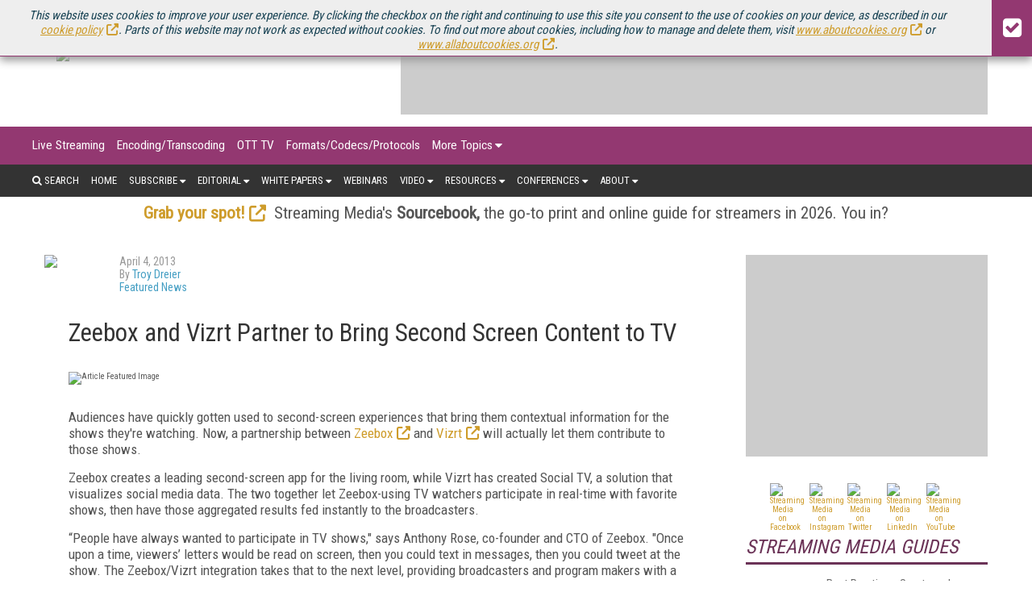

--- FILE ---
content_type: text/html; charset=utf-8
request_url: https://www.streamingmediaglobal.com/Articles/ReadArticle.aspx?ArticleID=88816
body_size: 12758
content:




<!DOCTYPE html>

<html>
<head><title>
	Zeebox and Vizrt Partner to Bring Second Screen Content to TV
</title><meta charset="utf-8" /><meta name="viewport" content="width=device-width, height=device-height, initial-scale=1.0, user-scalable=0, minimum-scale=1.0, maximum-scale=1.0" /><meta name="theme-color" content="#333333" /><link rel="stylesheet" href="https://use.fontawesome.com/releases/v5.0.13/css/all.css" integrity="sha384-DNOHZ68U8hZfKXOrtjWvjxusGo9WQnrNx2sqG0tfsghAvtVlRW3tvkXWZh58N9jp" crossorigin="anonymous" /><link rel="stylesheet" href="https://cdn.jsdelivr.net/npm/@fortawesome/fontawesome-free@6.4.2/css/all.css" />
    <script src="https://use.fontawesome.com/13ebcdf3dd.js"></script>

    <!-- Global site tag (gtag.js) - Google Analytics -->
    <script async src="https://www.googletagmanager.com/gtag/js?id=UA-13073004-3"></script>
    <script defer>
        window.dataLayer = window.dataLayer || [];
        function gtag() { dataLayer.push(arguments); }
        gtag('js', new Date());

        gtag('config', 'UA-13073004-3');
    </script>


    <link rel="stylesheet" href="//fonts.googleapis.com/css?family=Roboto|Roboto+Condensed|Oswald" />
<script async="async" src="https://www.googletagservices.com/tag/js/gpt.js"></script>
<script>
    var googletag = googletag || {};
    googletag.cmd = googletag.cmd || [];
</script>

<script>

    googletag.cmd.push(function () {

        var mapping = googletag.sizeMapping()
            .addSize([0, 0], [320, 50])
            .addSize([1057, 200], [728, 90]).build();

        var mapping1 = googletag.sizeMapping()
            .addSize([0, 0], [300, 250])
            .addSize([700, 200], [970, 250]).build();

        googletag.defineSlot('/1067009/StreamingMediaGlobal-Billboard', [970, 250], 'div-gpt-ad-1541523286597-10').defineSizeMapping(mapping1).addService(googletag.pubads());
		googletag.defineSlot('/1067009/StreamingMediaGlobal-300x100-1', [300, 100], 'div-gpt-ad-1541523286597-5').addService(googletag.pubads());
		googletag.defineSlot('/1067009/StreamingMediaGlobal-300x100-2', [300, 100], 'div-gpt-ad-1541523286597-6').addService(googletag.pubads());
		googletag.defineSlot('/1067009/StreamingMediaGlobal-300x100-3', [300, 100], 'div-gpt-ad-1541523286597-7').addService(googletag.pubads());
		googletag.defineSlot('/1067009/StreamingMediaGlobal-300x100-4', [300, 100], 'div-gpt-ad-1541523286597-8').addService(googletag.pubads());
		googletag.defineSlot('/1067009/StreamingMediaGlobal-300x100-5', [300, 100], 'div-gpt-ad-1541523286597-9').addService(googletag.pubads());
		googletag.defineSlot('/1067009/StreamingMediaGlobal-Leaderboards', [728, 90], 'div-gpt-ad-1541523286597-3').addService(googletag.pubads());
		googletag.defineSlot('/1067009/StreamingMediaGlobal-Leaderboards-2', [728, 90], 'div-gpt-ad-1541523286597-4').addService(googletag.pubads());
		googletag.defineSlot('/1067009/StreamingMediaGlobal-SmallBoxes', [300, 250], 'div-gpt-ad-1541523286597-0').addService(googletag.pubads());
		googletag.defineSlot('/1067009/StreamingMediaGlobal-SmallBoxes-Articles', [300, 250], 'div-gpt-ad-1541523286597-1').addService(googletag.pubads());
		googletag.defineSlot('/1067009/StreamingMediaGlobal-SmallBoxes-HomePage', [300, 250], 'div-gpt-ad-1541523286597-2').addService(googletag.pubads());


        googletag.pubads().enableSingleRequest();
        googletag.pubads().collapseEmptyDivs();
        
        googletag.pubads().setTargeting('SM_Topics', ['CTV_OTT','Mobile_Video','Media_Entertainment_Video']); 

        googletag.enableServices();
    });
</script>




    <link href="/pages-styles?v=JzyMwMriqRtPjH-HJ-8H5fB99eWxzuKBuNJBsARE1zU1" rel="stylesheet"/>

<link rel="alternate" type="application/rss+xml" title="Streaming Media Magazine Feed" href="http://feeds.feedburner.com/StreamingMediaMagazine-AllArticles/" />
<!-- ** Start Meta **-->
<meta http-equiv="Content-Type" content="text/html; charset=utf-8" />
<meta http-equiv="content-language" content="en-US" />
<meta name="title" content="Zeebox and Vizrt Partner to Bring Second Screen Content to TV">
<meta name="description" content="Broadcasters can now instantly poll their viewers or have them vote on an outcome through a tablet or smartphone.">
<link rel="canonical" href="https://www.streamingmediaglobal.com/Articles/ReadArticle.aspx?ArticleID=88816"/>
<link rel="image_src" href="https://dzceab466r34n.cloudfront.net/Images/ArticleImages/14164-Vizrt-ORG.jpg"/>
<meta name="keywords" content="CTV/OTT,Mobile Video,Media/Entertainment Video">

<!-- ** End Meta ** -->

<!-- ** Start Open Graph Meta **-->
<meta property="og:type" content="article"/>
<meta property="og:title" content="Zeebox and Vizrt Partner to Bring Second Screen Content to TV"/>
<meta property="og:description" content="Broadcasters can now instantly poll their viewers or have them vote on an outcome through a tablet or smartphone."/>
<meta property="og:url" content="https://www.streamingmediaglobal.com/Articles/ReadArticle.aspx?ArticleID=88816"/>
<meta property="og:image" content="https://dzceab466r34n.cloudfront.net/Images/ArticleImages/14164-Vizrt-ORG.jpg"/>
<meta property="article:published_time" content="2013-04-04T00:00:00-04:00"/>
<meta property="article:author" content="https://www.streamingmediaglobal.com/Authors/4246-Troy-Dreier.htm"/>
<meta property="fb:admins" content="1448114697"/>
<meta property="fb:admins" content="1398034021"/>
<meta property="fb:app_id" content="119574181444909"/>
<meta property="og:locale" content="en_US"/>
<meta property="og:site_name" content="Streaming Media Magazine"/>
<meta property="article:publisher" content="https://www.facebook.com/StreamingMedia/"/>
<!-- ** End Open Graph Meta ** -->

<!-- ** Start Twitter Card **-->
<meta name="twitter:card" content="summary_large_image"/>
<meta name="twitter:image" content="https://dzceab466r34n.cloudfront.net/Images/ArticleImages/14164-Vizrt-ORG.jpg"/>

<meta name="twitter:title" content="Zeebox and Vizrt Partner to Bring Second Screen Content to TV"/>
<meta name="twitter:description" content="Broadcasters can now instantly poll their viewers or have them vote on an outcome through a tablet or smartphone."/>
<meta name="twitter:site" content="https://www.StreamingMediaGlobal.com/"/>
<!-- ** End Twitter Card **-->
<link href="/site-styles?v=7bQ98k_H7vMMTupcHA03FSCx6HHftGT3STzxNxVIsnw1" rel="stylesheet"/>
</head>
<body>
	
    <form method="post" action="/Articles/ReadArticle.aspx?ArticleID=88816" id="ctl01">
<div class="aspNetHidden">
<input type="hidden" name="__VIEWSTATE" id="__VIEWSTATE" value="GOFvXnvDbgDQ4J+M38bIP6Am4y2Asd5xkyRpYuUVvMocfQdicjxiq5hNi5HJKjOwjetobUEdtJJJWXq2OhOXyRaKuheHKHu/apBCfp6ioRk=" />
</div>

<div class="aspNetHidden">

	<input type="hidden" name="__VIEWSTATEGENERATOR" id="__VIEWSTATEGENERATOR" value="28F6BF4E" />
</div>
    
    
    <div id="CookieSticky_pnlCookieSticky" class="cookie_sticky">
	
    <div class="cookie_sticky_detail">
        This website uses cookies to improve your user experience. By clicking the checkbox on the right and continuing to use this site you consent to the use of cookies on your device, as described in our <a href="https://www.infotoday.eu/privacy.aspx#cookies" target="_blank">cookie policy</a>. Parts of this website may not work as expected without cookies. To find out more about cookies, including how to manage and delete them, visit <a href="https://www.aboutcookies.org" target="_blank">www.aboutcookies.org</a> or <a href="http://www.allaboutcookies.org" target="_blank">www.allaboutcookies.org</a>.
    </div>
    <div class="cookie_sticky_close"><i class="fa fa-check-square" aria-hidden="true"></i></div>

</div>


        <div class="menu_secondary_top">
<ul>
<li><a href="https://www.streamingmedia.com/" target="_blank" rel="noopener">U.S. Site</a></li>
<!--<li><a href="//www.streamingmedia.com/Producer/" target="_blank" rel="noopener">Producer</a></li>-->
<li><a href="https://www.streamingmedia.com/Conferences/Connect2025-Dec" target="_blank" rel="noopener" title="Streaming Media Connect 2025">Streaming Media Connect</a></li>
<li><a href="https://www.streamingmedia.com/Conferences/2025" target="_blank" rel="noopener" title="Streaming Media 2025">Streaming Media 2025</a></li>
<!--<li><a href="https://www.streaming-forum.com" target="_blank" rel="noopener">Streaming Forum</a></li>--> <!--<li><a href="https://www.streamingmedia.com/nyc" target="_blank" rel="noopener">Streaming Media NYC</a></li>--> <!--<li><a href="https://www.contentdeliverysummit.com" target="_blank" rel="noopener">Content Delivery Summit</a></li>
<li><a href="https://www.streamingmedia.com/Conferences/West/" target="_blank" rel="noopener">Streaming Media West</a></li>-->
<li><a href="https://www.streamingmediaglobal.com/Sourcebook/" target="_blank" rel="noopener" style="color: yellow;">Sourcebook</a></li>
<!--<li><a href="https://www.streamingmediaglobal.com/Readers-Choice" target="_blank" rel="noopener" style="color: yellow;">Readers' Choice Awards</a></li>--></ul>
</div><!--skews layout, removed with x, 8/24/20, BS-->
        <header>
            <div class="logo">
                <a href="/Default.aspx">
                    <img src="https://dzceab466r34n.cloudfront.net/EuropeStreamingMedia/TemplateImages/SM_Europe_Logo3.png" /></a>
            </div>
            <div class="advertisement ad_leaderboard">
                <div id="div-gpt-ad-1541523286597-3">
	
    <script type="text/javascript">
        googletag.cmd.push(function () { googletag.display('div-gpt-ad-1541523286597-3'); });
    </script>

</div>

            </div>
        </header>
        <button class="menu_mobile_btn"><span>toggle menu</span></button>
<div class="menu_main_wrap"><nav class="menu_main_container menu_topics">
<ul class="menu_main">
<li><a title="Live Streaming" href="/Categories/Live-Streaming_579.aspx">Live Streaming</a></li>
<li><a href="/Categories/Encoding-Transcoding_439.aspx" title="Encoding/Transcoding">Encoding/Transcoding</a></li>
<li><a href="/Categories/OTT-TV_443.aspx" title="OTT TV">OTT TV</a></li>
<li><a href="/Categories/Formats-Codecs-Protocols_442.aspx" title="Formats/Codecs/Protocols">Formats/Codecs/Protocols</a></li>
<!--<li><a title="Streaming Media Producer" href="//www.streamingmedia.com/Producer/">Streaming Media Producer</a></li>-->
<li><a href="#">More Topics</a>
<ul class="sub-menu">
<li><a href="/Categories/Cloud-Video_606.aspx" title="Cloud Video">Cloud Video</a></li>
<li><a href="/Categories/Streaming-Music_445.aspx" title="Streaming Music">Streaming Music</a></li>
<li><a href="/Categories/Sports-eSports_607.aspx" title="Sports/eSports">Sports/eSports</a></li>
<li><a title="Video Advertising" href="/Categories/Video-Advertising_440.aspx">Video Advertising</a></li>
<li><a href="/Categories/Content-Protection_441.aspx" title="Content Protection">Content Protection</a></li>
<li><a href="/Categories/Video-Production_438.aspx" title="Video Production">Video Production</a></li>
<li><a title="Mobile Video" href="/Categories/Mobile-Video_444.aspx">Mobile Video</a></li>
<li><a href="/Categories/Content-Delivery-Networks-CDN_437.aspx" title="Content Delivery Networks/CDN">Content Delivery Networks/CDN</a></li>
<li><a href="/Categories/Legal-Issues_448.aspx" title="Legal Issues">Legal Issues</a></li>
<li><a href="/Categories/Video-Quality_605.aspx" title="Video Quality">Video Quality</a></li>
<li><a href="/Categories/VR-AR-MR_590.aspx" title="VR/AR/MR">VR/AR/MR</a></li>
<li><a title="Products/Services" href="/Categories/Topics.aspx">Products/Services</a></li>
<li><a title="Industry Verticals" href="/Categories/Industries.aspx">Industry Verticals</a></li>
</ul>
</li>
</ul>
</nav><nav class="menu_main_container menu_other">
<ul class="menu_main">
<li class="search"><a><i class="fa fa-search" aria-hidden="true"></i>&nbsp;Search</a>
<div class="search_box"><input id="txtSearch" type="text" placeholder="press enter/return to search" /></div>
</li>
<li><a href="/">Home</a></li>
<li><a href="#">Subscribe</a>
<ul class="sub-menu">
<li><a href="/Subscribe" title="Magazine">Magazine</a></li>
<li><a href="/Newsletters" title="Online Video Newsletter">Newsletters</a></li>
<li><a href="/Current_Issue" title="Download Current Issue">Download Current Issue</a></li>
<li><a href="/Previous_Issue" title="Previous Issues">Previous Issues</a></li>
<li><a href="/About/RSS" title="RSS Feeds">RSS Feeds</a></li>
</ul>
</li>
<!--<li><a href="#">News</a>
<ul class="sub-menu">
<li><a title="Online Video News" href="/OnlineVideoNews">Online Video News</a></li>
<li><a title="Industry Announcements" href="/PressRelease">Industry Announcements</a></li>
</ul>
-->
<li><a href="#">Editorial</a>
<ul class="sub-menu">
<li><a href="/Articles/News" title="Online Video News">Online Video News</a></li>
<li><a href="/Articles/Features" title="Streaming Media Features">Features</a></li>
<li><a href="/Articles/Columns" title="Streaming Media Columns">Columns</a></li>
<li><a href="/PressRelease" title="Industry Announcements">Industry Announcements</a></li>
<!--<li><a href="/Articles/What_Is" title="What Is... Streaming Media">What Is...</a></li>-->
<li><a href="/Articles/Spotlights" title="Spotlights">Spotlights</a></li>
<li><a href="/Articles/Blog" title="Streaming Media Blog">Blog</a></li>
<li><a href="/Current_Issue" title="Magazine">Magazine</a></li>
<!--<li><a href="/Articles/Columns" title="Streaming Media Magazine Columns">Columns</a></li>--></ul>
</li>
<li><a href="#" title="White Papers">White Papers</a>
<ul class="sub-menu">
<li><a href="/Streaming-Media-Guides" title="Streaming Media Guides">Streaming Media Guides</a></li>
<li><a href="/IndustryWhitepapers" title="Industry Whitepapers">Industry Whitepapers</a></li>
<!--<li><a href="/Research" title="Research Reports">Research Reports</a></li>--></ul>
</li>
<li><a title="Webinars" href="/Webinars">Webinars</a></li>
<li><a href="#">Video</a>
<ul class="sub-menu">
<li><a title="Conference Videos" href="https://www.youtube.com/streamingmediavideo/" target="_blank" rel="noopener">Conference Videos</a></li>
<li><a title="Video Tutorials" href="/Tutorials">Video Tutorials</a></li>
<li><a title="Video Short Cuts" href="/Articles/Short-Cuts">Video Short Cuts</a></li>
</ul>
</li>
<li><a href="#">Resources</a>
<ul class="sub-menu">
<li><a href="/Current_Issue" title="Current Issue">Current Issue</a></li>
<li><a href="/Previous_Issue" title="Previous Issues">Previous Issues</a></li>
<li><a href="/Sourcebook" title="Streaming Media Directory and Sourcebook">Streaming Media Directory and Sourcebook</a></li>
<li><a href="/Innovation-Awards">European Innovation Awards</a></li>
<li><a href="/PressRelease">Industry Announcements</a></li>
</ul>
</li>
<li><a href="#">Conferences</a>
<ul class="sub-menu">
<li><a href="https://www.streamingmedia.com/Conferences/Connect2025-Dec" target="_blank" rel="noopener" title="Streaming Media Connect 2025 December">Streaming Media Connect 2025</a></li>
<li><a href="https://www.streamingmedia.com/Conferences/2025" target="_blank" rel="noopener" title="Streaming Media 2025">Streaming Media 2025</a></li>
<li><a href="/Conferences/" target="_blank" rel="noopener" title="Past Conferences"><span>Past Conferences</span></a></li>
</ul>
</li>
<li><a href="#">About</a>
<ul class="sub-menu">
<li><a title="What Is Streaming?" href="/About/What_Is_Streaming">What Is Streaming?</a></li>
<li><a title="About Streaming Media" href="/About/About_Us">About Us</a></li>
<li><a title="Contact Streaming Media" href="/About/Contact_Us">Contact Us</a></li>
<li><a title="How To Advertise in Streaming Media" href="/About/How_To_Advertise">How To Advertise</a></li>
<!--<li><a title="Streaming Media Sourcebook" href="/About/Sourcebook">Sourcebook</a></li>
<li><a title="Streaming Media Media Kits" href="/About/How_To_Advertise#mediakits">Media Kits</a></li>-->
<li><a title="Editorial Calendar" href="/About/Editorial-Calendar">Editorial Calendar</a></li>
<li><a title="Editorial Submissions" href="/About/Editorial_Submissions">Editorial Submissions</a></li>
<!--<li><a title="Reprints" href="/Files/Download/Reprints" target="_blank" rel="noopener">Reprints</a></li>-->
<li><a title="Press Release Submissions" href="/PressRelease/AddPressRelease.aspx">Press Release Submissions</a></li>
</ul>
</li>
</ul>
</nav></div>
        
        <div class="marketing_menu">
            <!--AWARDS--><!--<div class="container" style="text-align: center; line-height: 24px; padding-top: 10px;"><strong><a style="text-decoration: none;" href="https://www.streamingmedia.com/Readers-Choice" target="_blank" rel="noopener">Nominations are open for the 2020 Streaming Media Readers' Choice Awards. Submit Yours Now! </a></strong></div>--> <!--EVENT-->
<div class="container" style="text-align: center;"><a href="https://www.streamingmediaglobal.com/Sourcebook/" target="_blank" rel="noopener"><strong>Grab your spot!</strong></a>&nbsp; Streaming Media's&nbsp;<strong>Sourcebook,&nbsp;</strong>the go-to print and online guide for streamers in 2026. You in?</div>
<!--NEWSLETTER--> <!--<div class="container" style="text-align: center; line-height: 24px; padding-top: 10px;"><strong><a style="text-decoration: none;" href="/Newsletters/">Stay up-to-date on everything Streaming Media - Subscribe to Streaming Media Europe XTRA and more today.</a></strong></div>-->
        </div>
        <div class="wrapper">
            
    <section class="page">
        <div class="page_wrapper">
            <div class="article_single_subhead">
                <div class="article_single_meta">
                    <div id="MainContentPlaceHolder_pnlAuthorImage" class="article_single_auth_img">
	
                        <img id="MainContentPlaceHolder_imgAuthorImage" src="https://dzceab466r34n.cloudfront.net/Images/AuthorImages/120604-Troy-Dreier-author-photo-ORG.jpg" />
                    
</div>
                    <ul>
                        <li class="article_single_date">
                            April 4, 2013</li>
                        
                            <li>By
                                <a href="https://www.streamingmediaglobal.com/Authors/4246-Troy-Dreier.htm">Troy Dreier</a>
                            </li>
                        
                        <li>
                            <a href="https://www.streamingmediaglobal.com/Articles/MoreNews.aspx?ContextSubtypeID=440">Featured News</a>
                        </li>
                        <li></li>
                    </ul>
                </div>
            </div>

            <div class="page_content">
                
                
                <h1>
                    Zeebox and Vizrt Partner to Bring Second Screen Content to TV</h1>

                <div class="article_single_featured_img"><img src="https://dzceab466r34n.cloudfront.net/Images/ArticleImages/14164-Vizrt-ORG.jpg" alt="Article Featured Image" /></div>

                <p>Audiences have quickly gotten used to second-screen experiences that bring them contextual information for the shows they're watching. Now, a partnership between <a href="http://zeebox.com/" target="_blank">Zeebox</a> and <a href="http://www.vizrt.com" target="_blank">Vizrt</a> will actually let them contribute to those shows.</p><p>Zeebox creates a leading second-screen app for the living room, while Vizrt has created Social TV, a solution that visualizes social media data. The two together let Zeebox-using TV watchers participate in real-time with favorite shows, then have those aggregated results fed instantly to the broadcasters.</p><p>&ldquo;People have always wanted to participate in TV shows," says Anthony Rose, co-founder and CTO of Zeebox. "Once upon a time, viewers&rsquo; letters would be read on screen, then you could text in messages, then you could tweet at the show. The Zeebox/Vizrt integration takes that to the next level, providing broadcasters and program makers with a wide range of creative ways to incorporate audience participation in TV shows. From talent and games shows to news and comedy programs, broadcasters can now engage with their viewers and bring audience participation directly into the show in a way that wasn&rsquo;t previously practical.&rdquo;</p><p>While the two companies haven't announced partners that will use the audience-sampling product, they note that broadcasters can now create polls, votes, and other real-time information requests, creating new types of broadcast entertainment.</p>
                
                
                
<div class="cta_magazine_subscription_wrap">
    <div class="cta_magazine_subscription">
        <div class="cta_magazine_subscription_img">

            <img src="https://dzceab466r34n.cloudfront.net/Images/SiteImages/170800-2025-Cover-Images---September-ORG.png" alt="Streaming Covers">
<!--            <img src="https://dzceab466r34n.cloudfront.net/Images/SiteImages/168777-2025-Cover-Images---April-2025-ORG.png" alt="Streaming Covers">-->
<!--            <img src="https://dzceab466r34n.cloudfront.net/Images/SiteImages/167597-2025-Cover-Images-ORG.png" alt="Streaming Covers">-->
        </div>
        <div class="cta_magazine_subscription_details">
            <div>
                <div><span>Free</span></div>
                <div>for qualified subscribers</div>
            </div>
            <a class="cta_magazine_subscription_btn_primary" href="/Subscribe" target="_blank">Subscribe Now</a>
            <a class="cta_magazine_subscription_btn_secondary" href="/Current_Issue">Current Issue</a>
            <a class="cta_magazine_subscription_btn_secondary" href="/Previous_Issue">Past Issues</a>
        </div>
    </div>
</div>
                
<div id="disqus_thread" style="margin-bottom: 10px;"></div>
<script defer>

    var disqus_config = function () {
        this.page.url = "https://www.streamingmediaglobal.com/Articles/ReadArticle.aspx?ArticleID=88816";
        this.page.identifier = 88816;
    };

    (function () { // DON'T EDIT BELOW THIS LINE
        var d = document, s = d.createElement('script');
        s.src = 'https://streaming-media-europe.disqus.com/embed.js';
        s.setAttribute('data-timestamp', +new Date());
        (d.head || d.body).appendChild(s);
    })();
</script>
<noscript>Please enable JavaScript to view the <a href="https://disqus.com/?ref_noscript">comments powered by Disqus.</a></noscript>


                
        <div class="section_title">
            Related Articles
            
        </div>
        <section class="article_grid">
    
        <div class="article_grid_single">
            <div>
                <a id="MainContentPlaceHolder_ctl01_ctl00_rptArticles_lnkImageLink_0" href="https://www.streamingmediaglobal.com/Articles/News/Featured-News/Zeebox-Becomes-Beamly-Offers-an-All-Day-TV-Experience--96313.aspx?utm_source=related_articles&amp;utm_medium=gutenberg&amp;utm_campaign=editors_selection"><img class="lazy" data-original="https://dzceab466r34n.cloudfront.net/Images/ArticleImages/102323-Beamly-ORG.jpg" src="" /></a>
            </div>
            
            <h3>
                <a id="MainContentPlaceHolder_ctl01_ctl00_rptArticles_lnkArticleTitle_0" href="https://www.streamingmediaglobal.com/Articles/News/Featured-News/Zeebox-Becomes-Beamly-Offers-an-All-Day-TV-Experience--96313.aspx?utm_source=related_articles&amp;utm_medium=gutenberg&amp;utm_campaign=editors_selection">Zeebox Becomes Beamly, Offers an All-Day TV Experience </a></h3>
            <p>
                One of the best known companion second-screen apps has a new name and a new focus. Beamly offers celeb-driven news and discussions.
            </p>
            <div class="article_meta">
                
                <span class="article_date">
                    14 Apr 2014</span>
            </div>
        </div>
    
        <div class="article_grid_single">
            <div>
                <a id="MainContentPlaceHolder_ctl01_ctl00_rptArticles_lnkImageLink_1" href="https://www.streamingmediaglobal.com/Articles/Editorial/Featured-Articles/The-Rise-of-the-Second-Screen-and-the-Future-of-Television-89692.aspx?utm_source=related_articles&amp;utm_medium=gutenberg&amp;utm_campaign=editors_selection"><img class="lazy" data-original="https://dzceab466r34n.cloudfront.net/Images/ArticleImages/12158-Zeebox-iPad-ORG.jpg" src="" /></a>
            </div>
            
            <h3>
                <a id="MainContentPlaceHolder_ctl01_ctl00_rptArticles_lnkArticleTitle_1" href="https://www.streamingmediaglobal.com/Articles/Editorial/Featured-Articles/The-Rise-of-the-Second-Screen-and-the-Future-of-Television-89692.aspx?utm_source=related_articles&amp;utm_medium=gutenberg&amp;utm_campaign=editors_selection">The Rise of the Second Screen and the Future of Television</a></h3>
            <p>
                Tablets and mobile devices are playing a central role in the age-old battle to own the consumer, but technical and behavioural challenges remain.
            </p>
            <div class="article_meta">
                
                <span class="article_date">
                    17 May 2013</span>
            </div>
        </div>
    
        <div class="article_grid_single">
            <div>
                <a id="MainContentPlaceHolder_ctl01_ctl00_rptArticles_lnkImageLink_2" href="https://www.streamingmediaglobal.com/Articles/News/Featured-News/Vizrt-and-Never.no-Offer-Social-Media-Tools-for-Broadcasters-84783.aspx?utm_source=related_articles&amp;utm_medium=gutenberg&amp;utm_campaign=editors_selection"><img class="lazy" data-original="https://dzceab466r34n.cloudfront.net/Images/ArticleImages/14164-Vizrt-ORG.jpg" src="" /></a>
            </div>
            
            <h3>
                <a id="MainContentPlaceHolder_ctl01_ctl00_rptArticles_lnkArticleTitle_2" href="https://www.streamingmediaglobal.com/Articles/News/Featured-News/Vizrt-and-Never.no-Offer-Social-Media-Tools-for-Broadcasters-84783.aspx?utm_source=related_articles&amp;utm_medium=gutenberg&amp;utm_campaign=editors_selection">Vizrt and Never.no Offer Social Media Tools for Broadcasters</a></h3>
            <p>
                A suite of social media-savvy tools lets broadcasters harness user-generated comments or create their own.
            </p>
            <div class="article_meta">
                
                <span class="article_date">
                    05 Sep 2012</span>
            </div>
        </div>
    
        <div class="article_grid_single">
            <div>
                <a id="MainContentPlaceHolder_ctl01_ctl00_rptArticles_lnkImageLink_3" href="https://www.streamingmediaglobal.com/Articles/News/Featured-News/Sky-Teams-with-Zeebox-79775.aspx?utm_source=related_articles&amp;utm_medium=gutenberg&amp;utm_campaign=editors_selection"><img class="lazy" data-original="https://dzceab466r34n.cloudfront.net/Images/ArticleImages/12158-Zeebox-iPad-ORG.jpg" src="" /></a>
            </div>
            
            <h3>
                <a id="MainContentPlaceHolder_ctl01_ctl00_rptArticles_lnkArticleTitle_3" href="https://www.streamingmediaglobal.com/Articles/News/Featured-News/Sky-Teams-with-Zeebox-79775.aspx?utm_source=related_articles&amp;utm_medium=gutenberg&amp;utm_campaign=editors_selection">Sky Teams with Zeebox</a></h3>
            <p>
                Sky will integrate Zeebox platform into its own mobile apps; also takes a 10% equity stake in Anthony Rose's company
            </p>
            <div class="article_meta">
                
                <span class="article_date">
                    09 Jan 2012</span>
            </div>
        </div>
    
        
        </section>
    

                
            </div>

            <div class="advertisement ad_leaderboard">
                <div id="div-gpt-ad-1541523286597-4">
	
    <script type="text/javascript">
        googletag.cmd.push(function () { googletag.display('div-gpt-ad-1541523286597-4'); });
    </script>

</div>

            </div>
        </div>
        

<div class="sidebar">
    <div class="sidebar_item">
        <div class="advertisement ad_box">
            <div id="div-gpt-ad-1541523286597-0" style="height:250px;width:300px;">
	
    <script type="text/javascript">
        googletag.cmd.push(function () { googletag.display('div-gpt-ad-1541523286597-0'); });
    </script>

</div>

        </div>
    </div>
    <div class="sidebar_item">
    <div style="width: 100%; margin: 3px auto; text-align: center; display: inline-block; height: 32px;">
<div style="display: inline-block;"><a href="https://www.facebook.com/StreamingMedia/" target="_new" rel="noopener"><img id="Streaming Media on Facebook" style="border: 0px solid; width: 32px; height: 32px;" src="https://dzceab466r34n.cloudfront.net/images_nl/sw/32x32_Circle_49_FB.png" alt="Streaming Media on Facebook" /></a></div>
<div style="display: inline-block;"><a href="https://www.instagram.com/streamingmediamag/" target="_new" rel="noopener"><img id="Streaming Media on Instagram" style="border: 0px solid; width: 32px; height: 32px;" src="https://dzceab466r34n.cloudfront.net/images_nl/sw/32x32_Circle_49_IG.png" alt="Streaming Media on Instagram" /></a>
<div style="display: inline-block;"><a href="https://twitter.com/StreamingEurope"><img id="Streaming Media on Twitter" style="border: 0px solid; width: 32px; height: 32px;" src="https://dzceab466r34n.cloudfront.net/Images/OtherImages/160917-X-Logo-ORG.png" alt="Streaming Media on Twitter" /></a></div>
<div style="display: inline-block;"><a href="https://www.linkedin.com/groups/2571822/"><img id="Streaming Media on LinkedIn" style="border: 0px solid; width: 32px; height: 32px;" src="https://dzceab466r34n.cloudfront.net/images_nl/sw/32x32_Circle_49_LI.png" alt="Streaming Media on LinkedIn" /></a></div>
<div style="display: inline-block;"><a href="https://www.youtube.com/user/streamingmediavideo" target="_new" rel="noopener"><img id="Streaming Media on YouTube" style="border: 0px solid; width: 32px; height: 32px;" src="https://dzceab466r34n.cloudfront.net/images_nl/sw/32x32_Circle_49_YT.png" alt="Streaming Media on YouTube" /></a></div>
</div>
</div></div>
    
        <div class="sidebar_item">
            <div class="section_title">
                Streaming Media Guides
            </div>
            <ul>
    
        <li>
            <a id="MainContentPlaceHolder__ctrl_0_ctl02_ctl00_rptIssues_lnkIssueImage_0" href="https://www.streamingmediaglobal.com/SuperGuides/14374-Best-Practices-Sports-and-Esports-Strategies-That-Matter-Most.htm?utm_campaign=generateView&amp;utm_source=rightsidebar&amp;utm_medium=webpage&amp;utm_content=image"><img src="https://dzceab466r34n.cloudfront.net/Images/IssueImages/170652-sports-esports-bp-ORG.png" alt="" /></a>
            <h2>
                <a id="MainContentPlaceHolder__ctrl_0_ctl02_ctl00_rptIssues_lnkIssueTitle_0" href="https://www.streamingmediaglobal.com/SuperGuides/14374-Best-Practices-Sports-and-Esports-Strategies-That-Matter-Most.htm?utm_campaign=generateView&amp;utm_source=rightsidebar&amp;utm_medium=webpage&amp;utm_content=text">Best Practices: Sports and Esports Strategies That Matter Most</a></h2>
        </li>
    
        <li>
            <a id="MainContentPlaceHolder__ctrl_0_ctl02_ctl00_rptIssues_lnkIssueImage_1" href="https://www.streamingmediaglobal.com/SuperGuides/14200-Best-Practices-Fine-Tuning-the-Live-Stream.htm?utm_campaign=generateView&amp;utm_source=rightsidebar&amp;utm_medium=webpage&amp;utm_content=image"><img src="https://dzceab466r34n.cloudfront.net/Images/IssueImages/169714-BP-Live-Streaming-2025-image-ORG.png" alt="" /></a>
            <h2>
                <a id="MainContentPlaceHolder__ctrl_0_ctl02_ctl00_rptIssues_lnkIssueTitle_1" href="https://www.streamingmediaglobal.com/SuperGuides/14200-Best-Practices-Fine-Tuning-the-Live-Stream.htm?utm_campaign=generateView&amp;utm_source=rightsidebar&amp;utm_medium=webpage&amp;utm_content=text">Best Practices: Fine Tuning the Live Stream</a></h2>
        </li>
    
        
            <li>
                <h2 style="text-align: right;">
                    <a id="MainContentPlaceHolder__ctrl_0_ctl02_ctl00_rptIssues_lnkShowMore" href="/Archives/Default.aspx?ContextSubtypeID=437&amp;utm_source=rightsidebar&amp;utm_medium=show_more">More</a>
                </h2>
            </li>
        
        </ul>
        </div>
    

    <div class="sidebar_item">
        <div class="advertisement ad_box">
            <div id="div-gpt-ad-1541523286597-1" style="height:250px;width:300px;">
	
    <script type="text/javascript">
        googletag.cmd.push(function () { googletag.display('div-gpt-ad-1541523286597-1'); });
    </script>

</div>

        </div>
    </div>

    
        <div class="sidebar_item">
            <div class="section_title">
                Web Events
            </div>
            <ul>
    
        <li>
            <h2>
                <a id="MainContentPlaceHolder__ctrl_0_ctl04_ctl00_rptWebinars_lnkWebinarTitle_0" href="https://www.streamingmediaglobal.com/Webinars/2367-Secure-the-Stream-Protecting-Content--Revenue-in-a-Multi-Platform-World.htm?utm_campaign=generateView&amp;utm_source=rightsidebar&amp;utm_medium=webpage&amp;utm_content=text">Secure the Stream: Protecting Content & Revenue in a Multi-Platform World</a></h2>
            Coming March 19, 2026
        </li>
    
        <li>
            <h2>
                <a id="MainContentPlaceHolder__ctrl_0_ctl04_ctl00_rptWebinars_lnkWebinarTitle_1" href="https://www.streamingmediaglobal.com/Webinars/2309-NAB-2026-Spellbinding-Streaming-Solutions.htm?utm_campaign=generateView&amp;utm_source=rightsidebar&amp;utm_medium=webpage&amp;utm_content=text">NAB 2026: Spellbinding Streaming Solutions</a></h2>
            Coming April 02, 2026
        </li>
    
        <li>
            <h2>
                <a id="MainContentPlaceHolder__ctrl_0_ctl04_ctl00_rptWebinars_lnkWebinarTitle_2" href="https://www.streamingmediaglobal.com/Webinars/2370-Optimizing-the-Stream-Achieving-Ultra-Low-Latency-Without-Breaking-the-Budget.htm?utm_campaign=generateView&amp;utm_source=rightsidebar&amp;utm_medium=webpage&amp;utm_content=text">Optimizing the Stream: Achieving Ultra-Low Latency Without Breaking the Budget</a></h2>
            Coming June 04, 2026
        </li>
    
        
            <li>
                <h2 style="text-align: right;">
                    <a id="MainContentPlaceHolder__ctrl_0_ctl04_ctl00_rptWebinars_lnkShowMore" href="/Webinars/">More Web Events</a>
                </h2>
            </li>
        
        </ul>
        </div>
    

<!--    
        <div class="highlight_item sidebar_item">
            <div class="section_title">
                Popular Articles
            </div>
            <ul>
    
        <li>
            <div id="MainContentPlaceHolder__ctrl_0_PopularArticles_ctl00_rptArticles_pnlContextSubType_0" class="category_tag">
	
                <a id="MainContentPlaceHolder__ctrl_0_PopularArticles_ctl00_rptArticles_lnkContextSubType_0"></a>
            
</div>
            <a href="https://www.streamingmediaglobal.com/Articles/News/Featured-News/Sport-in-2026-Will-Be-Smarter.-Lets-Make-Sure-Its-Still-Human-172976.aspx"><h2>Sport in 2026 Will Be Smarter. Let’s Make Sure It's Still Human</h2></a>
        </li>
    
        <li>
            <div id="MainContentPlaceHolder__ctrl_0_PopularArticles_ctl00_rptArticles_pnlContextSubType_1" class="category_tag">
	
                <a id="MainContentPlaceHolder__ctrl_0_PopularArticles_ctl00_rptArticles_lnkContextSubType_1"></a>
            
</div>
            <a href="https://www.streamingmediaglobal.com/Articles/News/Featured-News/Sport-Streaming-Piracy-Has-Moved-Into-the-Pipes-173069.aspx"><h2>Sport Streaming Piracy Has Moved Into the Pipes</h2></a>
        </li>
    
        <li>
            <div id="MainContentPlaceHolder__ctrl_0_PopularArticles_ctl00_rptArticles_pnlContextSubType_2" class="category_tag">
	
                <a id="MainContentPlaceHolder__ctrl_0_PopularArticles_ctl00_rptArticles_lnkContextSubType_2"></a>
            
</div>
            <a href="https://www.streamingmediaglobal.com/Articles/News/Featured-News/Milano-Cortina-2026-Winter-Olympics-Host-Broadcaster-Rules-Out-Remote-Production-173131.aspx"><h2>Milano Cortina 2026: Winter Olympics Host Broadcaster Rules Out Remote Production</h2></a>
        </li>
    
        <li>
            <div id="MainContentPlaceHolder__ctrl_0_PopularArticles_ctl00_rptArticles_pnlContextSubType_3" class="category_tag">
	
                <a id="MainContentPlaceHolder__ctrl_0_PopularArticles_ctl00_rptArticles_lnkContextSubType_3"></a>
            
</div>
            <a href="https://www.streamingmediaglobal.com/Articles/Editorial/Short-Cuts/How-AI-Is-Transforming-Localisation-for-Live-Content-172978.aspx"><h2>How AI Is Transforming Localisation for Live Content</h2></a>
        </li>
    
        
        </ul></div>
    

-->
    <div class="sidebar_item">
        <div class="advertisement ad_sponsor">
            <div id="div-gpt-ad-1541523286597-5" style="height:100px;width:300px;">
	
    <script type="text/javascript">
        googletag.cmd.push(function () { googletag.display('div-gpt-ad-1541523286597-5'); });
    </script>

</div>

        </div>
        <div class="advertisement ad_sponsor">
            <div id="div-gpt-ad-1541523286597-6" style="height:100px;width:300px;">
	
    <script type="text/javascript">
        googletag.cmd.push(function () { googletag.display('div-gpt-ad-1541523286597-6'); });
    </script>

</div>

        </div>
        <div class="advertisement ad_sponsor">
            <div id="div-gpt-ad-1541523286597-7" style="height:100px;width:300px;">
	
    <script type="text/javascript">
        googletag.cmd.push(function () { googletag.display('div-gpt-ad-1541523286597-7'); });
    </script>

</div>

        </div>
        <div class="advertisement ad_sponsor">
            <div id="div-gpt-ad-1541523286597-8" style="height:100px;width:300px;">
	
    <script type="text/javascript">
        googletag.cmd.push(function () { googletag.display('div-gpt-ad-1541523286597-8'); });
    </script>

</div>

        </div>
        <div class="advertisement ad_sponsor">
            <div id="div-gpt-ad-1541523286597-9" style="height:100px;width:300px;">
	
    <script type="text/javascript">
        googletag.cmd.push(function () { googletag.display('div-gpt-ad-1541523286597-9'); });
    </script>

</div>

        </div>
    </div>
<!--    
        <div class="sidebar_item">
            <div class="section_title">
                Reports & Research
            </div>
            <ul>
    
        <li>
            <a id="MainContentPlaceHolder__ctrl_0_SponsoredContent_ctl00_rptIssues_lnkIssueImage_0" href="https://www.streamingmediaglobal.com/IndustryWhitepapers/14364-Winning-Attention-Through-Your-Digital-Experience.htm?utm_campaign=generateView&amp;utm_source=righsidebar&amp;utm_medium=webpage&amp;utm_content=image"><img class="lazy" data-original="https://dzceab466r34n.cloudfront.net/Images/IssueImages/170603-NPAW-CPL-Cover-1200x630-26-Aug-25-ORG.jpg" src="" /></a>
            <h2>
                <a id="MainContentPlaceHolder__ctrl_0_SponsoredContent_ctl00_rptIssues_lnkIssueTitle_0" href="https://www.streamingmediaglobal.com/IndustryWhitepapers/14364-Winning-Attention-Through-Your-Digital-Experience.htm?utm_campaign=generateView&amp;utm_source=righsidebar&amp;utm_medium=webpage&amp;utm_content=text">Winning Attention Through Your Digital Experience</a></h2>
        </li>
    
        
            <li>
                <h2 style="text-align: right;">
                    <a id="MainContentPlaceHolder__ctrl_0_SponsoredContent_ctl00_rptIssues_lnkShowMore" href="/Archives/Default.aspx?ContextSubtypeID=436&amp;utm_source=righsidebar&amp;utm_medium=show_more">More</a>
                </h2>
            </li>
        
        </ul>
        </div>
    
-->
    <div id="MainContentPlaceHolder__ctrl_0_pnlThirdBox" class="sidebar_item">
	
        <div class="advertisement ad_box">
            <div id="div-gpt-ad-1541523286597-2" style="height:250px;width:300px;">
		
    <script type="text/javascript">
        googletag.cmd.push(function () { googletag.display('div-gpt-ad-1541523286597-2'); });
    </script>

	</div>

        </div>
    
</div>
</div>

    </section>


        </div>
        <footer>
            <div class="footer_wrapper">
<div id="address" class="footer_section">
<div><a href="/default.aspx"> <img src="https://dzceab466r34n.cloudfront.net/EuropeStreamingMedia/TemplateImages/SM_Europe_Logo2.svg" /></a></div>
<p><span>Streaming Media Europe is the premier online destination for professionals seeking industry news, information, articles, directories and services.</span></p>
<p>All Content Copyright &copy; 2009 - 2025<br /><a href="http://www.infotoday.com" target="_blank" rel="noopener">Information Today Inc. </a></p>
<div style="width: 300px; margin: 10px auto; text-align: center; display: inline-block;">
<div style="display: inline;"><a href="http://www.facebook.com/StreamingMedia" target="_new" rel="noopener"><img id="Streaming Media on Facebook" style="border: 0px solid; width: 32px; height: 32px;" src="https://dzceab466r34n.cloudfront.net/images_nl/sw/32x32_Circle_49_FB.png" alt="Streaming Media on Facebook" /></a></div>
<div style="display: inline;"><a href="https://www.instagram.com/streamingmediamag/" target="_new" rel="noopener"><img id="Streaming Media on Instagram" style="border: 0px solid; width: 32px; height: 32px;" src="https://dzceab466r34n.cloudfront.net/images_nl/sw/32x32_Circle_49_IG.png" alt="Streaming Media on Instagram" /></a></div>
<div style="display: inline;"><a href="https://twitter.com/StreamingEurope"><img id="Streaming Media on Twitter" style="border: 0px solid; width: 32px; height: 32px;" src="https://dzceab466r34n.cloudfront.net/Images/OtherImages/160917-X-Logo-ORG.png" alt="Streaming Media on Twitter" /></a></div>
<div style="display: inline;"><a href="https://www.linkedin.com/groups/2571822/"><img id="Streaming Media on LinkedIn" style="border: 0px solid; width: 32px; height: 32px;" src="https://dzceab466r34n.cloudfront.net/images_nl/sw/32x32_Circle_49_LI.png" alt="Streaming Media on LinkedIn" /></a></div>
<div style="display: inline;"><a href="http://www.youtube.com/user/streamingmediavideo" target="_new" rel="noopener"><img id="Streaming Media on YouTube" style="border: 0px solid; width: 32px; height: 32px;" src="https://dzceab466r34n.cloudfront.net/images_nl/sw/32x32_Circle_49_YT.png" alt="Streaming Media on YouTube" /></a></div>
</div>
<p>Streaming Media Magazine<br />143 Old Marlton Pike<br />Medford, NJ 08055<br />(609) 654-6266</p>
<p><a href="http://www.infotoday.com/privacy.shtml" target="_blank" rel="noopener">PRIVACY/COOKIES POLICY</a></p>
</div>
<div id="resources" class="footer_section">
<h2>Resources</h2>
<ul>
<li><a href="/">Home</a></li>
<li><a href="/Previous_Issue" title="SM Magazine"><em>SM</em>&nbsp;Magazine</a></li>
<li><a href="/Current_Issue" title="Digital Edition (PDF Download)"><em>SM</em> Digital Edition (PDF Download)</a></li>
<li><a href="https://www.youtube.com/streamingmediavideo/" title="Conference Videos">Conference Videos</a></li>
<li><a href="/Tutorials" title="Video Tutorials">Video Tutorials</a></li>
<li><a href="/Newsletters" title="Newsletters">Streaming Media Xtra</a></li>
<li><a href="/Categories/Topics.aspx" title="Products/Services Topics">Streaming Media Topic Centers</a></li>
<li><a href="/Categories/Industries.aspx" title="Industry Verticals">Streaming Media Industry Verticals</a></li>
<li><a href="/Streaming-Media-Guides" title="Streaming Media Guides">Streaming Media Guides</a></li>
<li><a href="/Innovation-Awards" title="European Innovation Awards">European Innovation Awards</a></li>
<li><a href="/Sourcebook" title="Sourcebook">Sourcebook</a></li>
<li><a href="/OnlineVideoNews" title="Online Video News">Online Video News</a></li>
<li><a href="/Articles/Spotlights" title="Spotlights">Spotlights</a></li>
<li><a href="/About/About_Us" title="About Us">About StreamingMedia.com</a></li>
<li><a href="/About/Contact_Us" title="Contact Us">Contact Us</a></li>
</ul>
</div>
<div id="otherSites" class="footer_section">
<h2>Other ITI Sites</h2>
<ul>
<li><a href="https://www.dbta.com/" target="_new">Database Trends and Applications</a></li>
<li><a href="https://www.destinationcrm.com/" target="_new">DestinationCRM</a></li>
<li><a href="https://www.Enterpriseaiworld.com/">Enterprise AI World</a></li>
<li><a href="https://www.faulkner.com/" target="_new">Faulkner Information Services</a></li>
<li><a href="https://www.Informationtodayinc.com/" target="_new">Information Today Corporate Site</a></li>
<li><a href="https://www.InfoToday.com/" target="_new">InfoToday.com</a></li>
<li><a href="https://www.InfoToday.eu/" target="_new">InfoToday Europe</a></li>
<li><a href="https://www.kmworld.com/" target="_new">KMWorld</a></li>
<li><a href="https://www.infotoday.com/cilmag/">Online Searcher</a></li>
<li><a href="https://www.SmartCustomerService.com/" target="_new">Smart Customer Service</a></li>
<li><a href="https://www.speechtechmag.com/" target="_new">Speech Technology</a></li>
<li><a href="https://www.streamingmedia.com/">Streaming Media (U.S.)</a></li>
<!--<li><a href="https://www.streamingmedia.com/producer" target="_new">Streaming Media Producer</a></li>-->
<li><a href="https://www.UnisphereResearch.com/" target="_new">Unisphere Research</a></li>
</ul>
</div>
<p><br />&nbsp;<br />&nbsp;<br />&nbsp;<br />&nbsp;<br />&nbsp;</p>
</div>
        </footer>
    </form>
<!--    <div id="div-gpt-ad-1541523286597-10">
	
    <script type="text/javascript">
        googletag.cmd.push(function () { googletag.display('div-gpt-ad-1541523286597-10'); });
    </script>

</div>
-->
    <script type="text/javascript" src="/js-scripts?v=gJuZerWoF9bloJ5YsN2h_ic24WgeqaHHOlPMKiAksZY1"></script>

    <script defer type="text/javascript" src="/custom-scripts?v=X-OxNDz4dt1doLlzN09hWsIjaLSWSgeT1rJo1iiacvk1"></script>

    
    
    <script type="text/javascript" src="//s7.addthis.com/js/300/addthis_widget.js#pubid=itisharing" defer></script>

</body>
</html>


--- FILE ---
content_type: text/html; charset=utf-8
request_url: https://www.google.com/recaptcha/api2/aframe
body_size: 267
content:
<!DOCTYPE HTML><html><head><meta http-equiv="content-type" content="text/html; charset=UTF-8"></head><body><script nonce="l1V47wpHouzTahgn8Ex3jQ">/** Anti-fraud and anti-abuse applications only. See google.com/recaptcha */ try{var clients={'sodar':'https://pagead2.googlesyndication.com/pagead/sodar?'};window.addEventListener("message",function(a){try{if(a.source===window.parent){var b=JSON.parse(a.data);var c=clients[b['id']];if(c){var d=document.createElement('img');d.src=c+b['params']+'&rc='+(localStorage.getItem("rc::a")?sessionStorage.getItem("rc::b"):"");window.document.body.appendChild(d);sessionStorage.setItem("rc::e",parseInt(sessionStorage.getItem("rc::e")||0)+1);localStorage.setItem("rc::h",'1769365847811');}}}catch(b){}});window.parent.postMessage("_grecaptcha_ready", "*");}catch(b){}</script></body></html>